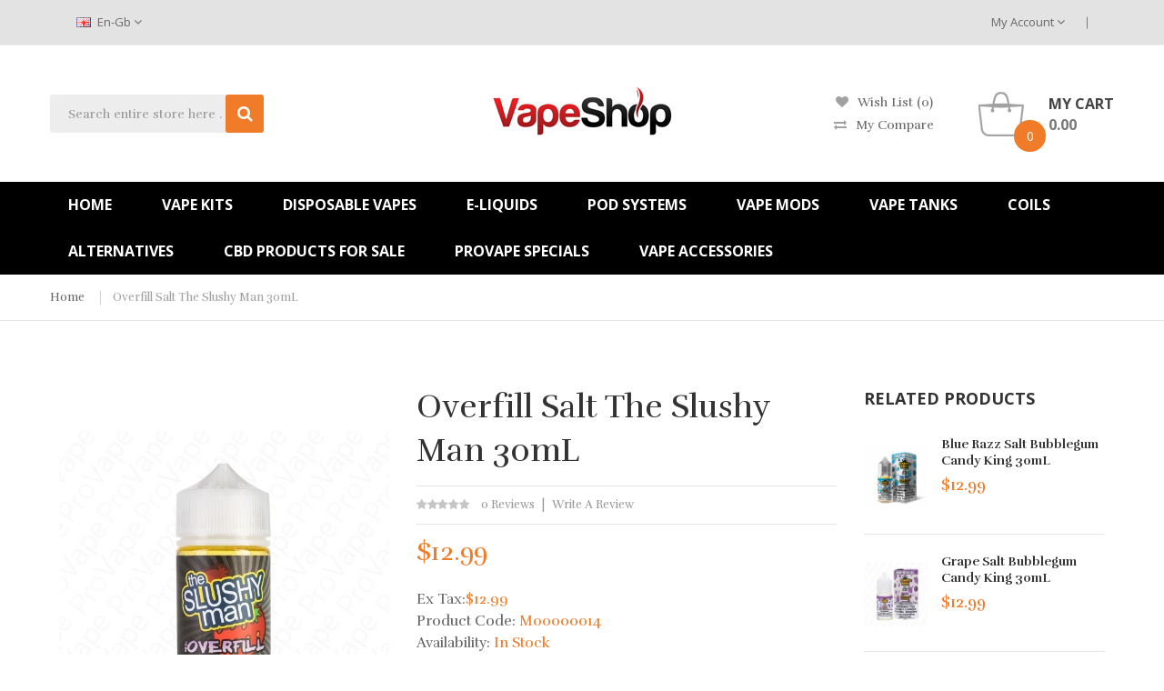

--- FILE ---
content_type: text/html; charset=utf-8
request_url: https://www.vaportravel.com/overfill-salt-the-slushy-man-30ml
body_size: 9908
content:
<!DOCTYPE html>
<!--[if IE]><![endif]-->
<!--[if IE 8 ]><html dir="ltr" lang="en" class="ie8"><![endif]-->
<!--[if IE 9 ]><html dir="ltr" lang="en" class="ie9"><![endif]-->
<!--[if (gt IE 9)|!(IE)]><!-->
<html dir="ltr" lang="en">
<!--<![endif]-->
<head prefix="og:http://ogp.me/ns# fb:http://ogp.me/ns/fb# product:http://ogp.me/ns/product#">
<meta charset="UTF-8" />
<meta name="viewport" content="width=device-width, initial-scale=1">
<meta http-equiv="X-UA-Compatible" content="IE=edge">
<title>Overfill Salt The Slushy Man 30mL, E-liquids</title>
<base href="https://www.vaportravel.com/" />
<meta name="description" content="The Slushy Man is back with another insane flavor combination that you’ll love. Get your vape on with the fresh flavors of icy strawberry and exotic pomegranate." />
<script src="catalog/view/javascript/jquery/jquery-2.1.1.min.js" ></script>

<script src="catalog/view/javascript/jquery/jquery-ui.min.js" ></script>
<script src="catalog/view/javascript/opentheme/ocquickview/ocquickview.js" ></script>
<link href="catalog/view/theme/tt_koparion1/stylesheet/opentheme/ocquickview/css/ocquickview.css" rel="stylesheet" type="text/css" />
<script src="catalog/view/javascript/jquery/owl-carousel/js/owl.carousel.min.js" ></script>
<link href="catalog/view/javascript/jquery/owl-carousel/css/owl.carousel.min.css" rel="stylesheet" />
<link href="catalog/view/javascript/jquery/owl-carousel/css/owl.theme.green.min.css" rel="stylesheet" />
<script src="catalog/view/javascript/jquery/elevatezoom/jquery.elevatezoom.js" ></script>
<script src="catalog/view/javascript/opentheme/countdown/jquery.plugin.min.js" ></script>
<script src="catalog/view/javascript/opentheme/countdown/jquery.countdown.min.js" ></script>
<script src="catalog/view/javascript/opentheme/hozmegamenu/custommenu.js" ></script>
<script src="catalog/view/javascript/opentheme/hozmegamenu/mobile_menu.js" ></script>
<script src="catalog/view/javascript/opentheme/vermegamenu/ver_menu.js" ></script>
<link href="catalog/view/theme/tt_koparion1/stylesheet/opentheme/vermegamenu/css/ocvermegamenu.css" rel="stylesheet" />
<link href="catalog/view/theme/tt_koparion1/stylesheet/opentheme/hozmegamenu/css/custommenu.css" rel="stylesheet" />
<link href="catalog/view/theme/tt_koparion1/stylesheet/opentheme/css/animate.css" rel="stylesheet" />

<link href="catalog/view/javascript/bootstrap/css/bootstrap.min.css" rel="stylesheet" media="screen" />
<script src="catalog/view/javascript/bootstrap/js/bootstrap.min.js" ></script>
<link href="catalog/view/javascript/font-awesome/css/font-awesome.min.css" rel="stylesheet" type="text/css" />
<link href="catalog/view/javascript/pe-icon-7-stroke/css/pe-icon-7-stroke.css" rel="stylesheet" type="text/css" />
<link href="catalog/view/javascript/pe-icon-7-stroke/css/helper.css" rel="stylesheet" type="text/css" />
<link href="catalog/view/javascript/ionicons/css/ionicons.css" rel="stylesheet" type="text/css" />

<link href="https://fonts.googleapis.com/css?family=Rufina:400,700" rel="stylesheet" />
<link href="https://fonts.googleapis.com/css?family=Open+Sans:400,600,700" rel="stylesheet" />
<link href="catalog/view/theme/tt_koparion1/stylesheet/stylesheet.css" rel="stylesheet" />
<link href="catalog/view/javascript/jquery/magnific/magnific-popup.css" type="text/css" rel="stylesheet" media="screen" />
<link href="catalog/view/javascript/jquery/datetimepicker/bootstrap-datetimepicker.min.css" type="text/css" rel="stylesheet" media="screen" />
<script src="catalog/view/javascript/jquery/magnific/jquery.magnific-popup.min.js" ></script>
<script src="catalog/view/javascript/jquery/datetimepicker/moment/moment.min.js" ></script>
<script src="catalog/view/javascript/jquery/datetimepicker/moment/moment-with-locales.min.js" ></script>
<script src="catalog/view/javascript/jquery/datetimepicker/bootstrap-datetimepicker.min.js" ></script>
<script src="catalog/view/javascript/common.js" ></script>

        <link rel="alternate" href="https://www.vaportravel.com/overfill-salt-the-slushy-man-30ml" hreflang="en"/>

      
<link href="https://www.vaportravel.com/overfill-salt-the-slushy-man-30ml" rel="canonical" />
<link href="https://www.vaportravel.com/image/catalog/cart.png" rel="icon" />
</head>
<body class="product-product-15 home1">
<div class="wrapper">

<nav id="top">
  <div class="container">
	<div class="container-inner">	
		<ul class="box box-left">
			<li class="currency"> </li>
			<li class="language">  <form action="https://www.vaportravel.com/index.php?route=common/language/language" method="post" enctype="multipart/form-data" id="form-language">
    <div class="btn-group">
		<span class="pull-left hidden-xs hidden-sm hidden-md text-ex">Language:</span>
      <button class="btn btn-link dropdown-toggle" data-toggle="dropdown">
             
			<img src="catalog/language/en-gb/en-gb.png" alt="English" title="English" />
			en-gb
			<i class="fa fa-angle-down"></i>
                  </button>
      <ul class="dropdown-menu">
        		 			<li><button class="btn btn-link btn-block language-select item-selected" type="button" name="en-gb"><img src="catalog/language/en-gb/en-gb.png" alt="English" title="English" /> English</button></li>
		            </ul>
    </div>
    <input type="hidden" name="code" value="" />
    <input type="hidden" name="redirect" value="product/product&product_id=15" />
  </form>
</li>
		</ul>
		<ul class="box box-right">
			
			<li class="setting">
				<div class="btn-group">
					<button class="btn btn-link dropdown-toggle" data-toggle="dropdown">My Account <i class="fa fa-angle-down"></i></button>
					<div class="dropdown-menu" id="top-links">
													<ul class="ul-account list-unstyled">
																		<li>
															<a id="a-register-link" href="https://www.vaportravel.com/index.php?route=account/register">Register</a>
													</li>
						<li>
															<a id="a-login-link" href="https://www.vaportravel.com/index.php?route=account/login">Login</a>
													</li>
											  </ul>
					</div>
				</div>
			</li>
			<li class="order">
							</li>
		</ul>
		
	</div>
 </div>
</nav>

<header>
	<div class="header-inner ">
	  <div class="container">
		<div class="container-inner">
			<div class="logo-container">
				<div id="logo">
				  					<a href="https://www.vaportravel.com"><img src="https://www.vaportravel.com/image/catalog/logo/logo.png" title="vaportravel" alt="vaportravel" class="img-responsive" /></a>
				  				</div>
			</div>
			<div class="top-search">
				<div id="search" class="input-group">
	<div class="search-content" >
		<input type="text" name="search" value="" placeholder="Search entire store here ..." class="form-control input-lg" />
		<span class="input-group-btn">
		<button type="button" class="btn btn-default btn-lg"></button>
		</span>
	</div>
</div>
			</div>
			<div class="box-cart">
				<div class="links" >
					<div class="wishlist">
						<a href="https://www.vaportravel.com/index.php?route=account/wishlist" id="wishlist-total" title="Wishlist Products"><span>Wish List (0)</span></a>
					</div>
					<div class="compare">
						<a href="https://www.vaportravel.com/index.php?route=product/compare" id="link-compare" title="My Compare"><span>My Compare</span></a>
					</div>
				</div>
				<div id="cart" class="btn-group btn-block">
  <button type="button" data-toggle="dropdown" data-loading-text="Loading..." class="btn dropdown-toggle"><i class="icon-cart"></i><span id="cart-total">0</span><span class="mycart"><span>My cart</span><span class="total-price">0.00</span></span></button>
  <ul class="dropdown-menu pull-right">
        <li>
      <p class="text-center cart-empty">Your shopping cart is empty!</p>
    </li>
      </ul>
</div>
<script >
$(document).ready(function () {
	var total = $('#cart .table .text-right').html();
	$('#cart .total-price').html(total);
});
</script>
			</div>
		  <div class="clearfix"></div>
		</div>
	  </div>
	</div>
	<div class="top-menu fix">
		<div class="container">
			<div class="container-inner">
									    <div class="hozmenu-container">
	<div class="ma-nav-mobile-container">
		
			<div class="navbar">
				<div id="navbar-inner" class="navbar-inner navbar-inactive">
						<div class="menu-mobile">
							<a class="btn btn-navbar navbar-toggle">
									<span class="icon-bar"></span>
									<span class="icon-bar"></span>
									<span class="icon-bar"></span>
							</a>
                                                	<span class="brand navbar-brand">Categories</span>
                                            </div>
				
					<ul id="ma-mobilemenu" class="mobilemenu nav-collapse collapse"><li><span class=" button-view1 no-close"><a href="https://www.vaportravel.com/alternatives">Alternatives</a></span><ul class="level2"></ul></li><li><span class=" button-view1 no-close"><a href="https://www.vaportravel.com/cbd-products-for-sale">CBD Products For Sale</a></span><ul class="level2"></ul></li><li><span class=" button-view1 no-close"><a href="https://www.vaportravel.com/coils">Coils</a></span><ul class="level2"></ul></li><li><span class=" button-view1 no-close"><a href="https://www.vaportravel.com/disposable-vapes">Disposable Vapes</a></span><ul class="level2"></ul></li><li><span class=" button-view1 no-close"><a href="https://www.vaportravel.com/e-liquids">E-liquids</a></span><ul class="level2"></ul></li><li><span class=" button-view1 no-close"><a href="https://www.vaportravel.com/pod-systems">Pod Systems</a></span><ul class="level2"></ul></li><li><span class=" button-view1 no-close"><a href="https://www.vaportravel.com/provape-specials">ProVape Specials</a></span><ul class="level2"></ul></li><li><span class=" button-view1 no-close"><a href="https://www.vaportravel.com/vape-accessories">Vape Accessories</a></span><ul class="level2"></ul></li><li><span class=" button-view1 no-close"><a href="https://www.vaportravel.com/vape-kits">Vape Kits</a></span><ul class="level2"></ul></li><li><span class=" button-view1 no-close"><a href="https://www.vaportravel.com/vape-mods">Vape Mods</a></span><ul class="level2"></ul></li><li><span class=" button-view1 no-close"><a href="https://www.vaportravel.com/vape-tanks">Vape Tanks</a></span><ul class="level2"></ul></li></ul> 
				
			</div>
			</div>
		
	</div>
<div class="nav-container visible-lg visible-md">		
		<div id="pt_custommenu" class="pt_custommenu">
			<!-- <div class="container"> -->
				<div id="pt_menu_home" class="pt_menu"><div class="parentMenu"><a href="https://www.vaportravel.com"><span>Home</span></a></div></div><div id="pt_menu3" class="pt_menu nav-1 pt_menu_no_child">
<div class="parentMenu">
<a href="https://www.vaportravel.com/vape-kits">
<span>Vape Kits</span>
</a>
</div>
</div><div id="pt_menu6" class="pt_menu nav-2 pt_menu_no_child">
<div class="parentMenu">
<a href="https://www.vaportravel.com/disposable-vapes">
<span>Disposable Vapes</span>
</a>
</div>
</div><div id="pt_menu2" class="pt_menu nav-3 pt_menu_no_child">
<div class="parentMenu">
<a href="https://www.vaportravel.com/e-liquids">
<span>E-liquids</span>
</a>
</div>
</div><div id="pt_menu1" class="pt_menu nav-4 pt_menu_no_child">
<div class="parentMenu">
<a href="https://www.vaportravel.com/pod-systems">
<span>Pod Systems</span>
</a>
</div>
</div><div id="pt_menu11" class="pt_menu nav-5 pt_menu_no_child">
<div class="parentMenu">
<a href="https://www.vaportravel.com/vape-mods">
<span>Vape Mods</span>
</a>
</div>
</div><div id="pt_menu10" class="pt_menu nav-6 pt_menu_no_child">
<div class="parentMenu">
<a href="https://www.vaportravel.com/vape-tanks">
<span>Vape Tanks</span>
</a>
</div>
</div><div id="pt_menu4" class="pt_menu nav-7 pt_menu_no_child">
<div class="parentMenu">
<a href="https://www.vaportravel.com/coils">
<span>Coils</span>
</a>
</div>
</div><div id="pt_menu8" class="pt_menu nav-8 pt_menu_no_child">
<div class="parentMenu">
<a href="https://www.vaportravel.com/alternatives">
<span>Alternatives</span>
</a>
</div>
</div><div id="pt_menu9" class="pt_menu nav-9 pt_menu_no_child">
<div class="parentMenu">
<a href="https://www.vaportravel.com/cbd-products-for-sale">
<span>CBD Products For Sale</span>
</a>
</div>
</div><div id="pt_menu7" class="pt_menu nav-10 pt_menu_no_child">
<div class="parentMenu">
<a href="https://www.vaportravel.com/provape-specials">
<span>ProVape Specials</span>
</a>
</div>
</div><div id="pt_menu5" class="pt_menu nav-11 pt_menu_no_child">
<div class="parentMenu">
<a href="https://www.vaportravel.com/vape-accessories">
<span>Vape Accessories</span>
</a>
</div>
</div>
			<!-- </div> -->
		</div>
	</div>
</div>
<div id="sticky-menu" data-sticky="1"></div>
<script >
//<![CDATA[
	var body_class = $('body').attr('class'); 
	if(body_class.search('common-home') != -1) {
		$('#pt_menu_home').addClass('act');
	}	
var CUSTOMMENU_POPUP_EFFECT =0
var CUSTOMMENU_POPUP_TOP_OFFSET = 70
//]]>
</script>
  
							</div>
		</div>
	</div>
</header>
<div id="product-product" class="container">
  <ul class="breadcrumb">
        <li><a href="https://www.vaportravel.com">Home</a></li>
        <li><a href="https://www.vaportravel.com/overfill-salt-the-slushy-man-30ml">Overfill Salt The Slushy Man 30mL</a></li>
      </ul>
  <div class="row">
                <div id="content" class="col-sm-12">
      <div class="column-main">
	  <div class="row">                         <div class="col-md-4 col-sm-6 block-1 owl-style2"> 
					<div class="thumbnails">
				<a class="thumbnail" title="Overfill Salt The Slushy Man 30mL">
					<img data-zoom-image="https://www.vaportravel.com/image/cache/catalog/Products/202208071318083961-600x770.jpg" src="https://www.vaportravel.com/image/cache/catalog/Products/202208071318083961-600x770.jpg" title="Overfill Salt The Slushy Man 30mL" alt="Overfill Salt The Slushy Man 30mL" />
				</a>
			</div>			
							<div class="image-additional-container owl-style3">
						<div id="gallery_01" class="thumbnails-additional owl-carousel owl-theme">
							<a style="display: none" href="#" class="thumbnail current-additional" data-image="https://www.vaportravel.com/image/cache/catalog/Products/202208071318083961-600x770.jpg" data-zoom-image="https://www.vaportravel.com/image/cache/catalog/Products/202208071318083961-600x770.jpg"  title="Overfill Salt The Slushy Man 30mL">
								<img src="https://www.vaportravel.com/image/cache/catalog/Products/202208071318083961-600x770.jpg" title="Overfill Salt The Slushy Man 30mL" alt="Overfill Salt The Slushy Man 30mL" />
							</a>
														<a style="display: none" href="#" class="thumbnail" data-image="https://www.vaportravel.com/image/cache/catalog/Products/202208071318083592-600x770.jpg" data-zoom-image="https://www.vaportravel.com/image/cache/catalog/Products/202208071318083592-600x770.jpg" title="Overfill Salt The Slushy Man 30mL">
								<img src="https://www.vaportravel.com/image/cache/catalog/Products/202208071318083592-600x770.jpg" title="Overfill Salt The Slushy Man 30mL" alt="Overfill Salt The Slushy Man 30mL" />
							</a>
														<a style="display: none" href="#" class="thumbnail" data-image="https://www.vaportravel.com/image/cache/catalog/Products/20220807131811523-600x770.jpg" data-zoom-image="https://www.vaportravel.com/image/cache/catalog/Products/20220807131811523-600x770.jpg" title="Overfill Salt The Slushy Man 30mL">
								<img src="https://www.vaportravel.com/image/cache/catalog/Products/20220807131811523-600x770.jpg" title="Overfill Salt The Slushy Man 30mL" alt="Overfill Salt The Slushy Man 30mL" />
							</a>
													</div>
				</div>
					        </div><!-- block-1 -->
                                <div class="col-md-5 col-sm-6 block-2 product-info-main">
						<!--h1 class="heading-title">detail product</h1-->
			<h1 class="product-name">Overfill Salt The Slushy Man 30mL</h1>
						<div class="ratings">
				<div class="rating-box">
																			<div class="rating0">rating</div>
																																																										</div>
				<a class="review-count" href="" onclick="$('a[href=\'#tab-review\']').trigger('click'); $('body,html').animate({scrollTop: $('.block-3 .nav-tabs').offset().top}, 800); return false;">0 reviews</a><a href="" onclick="$('a[href=\'#tab-review\']').trigger('click'); $('body,html').animate({scrollTop: $('.block-3 .nav-tabs').offset().top}, 800); return false;">Write a review</a>
			</div>												            
														<div class="price-box box-regular">
					<span class="regular-price">
						<span class="price">$12.99</span>
					</span>
				</div>
										
			
			
			<div class="box-options">
			  				<ul class="list-unstyled">
								<li>Ex Tax:<span class="ex-text">$12.99</span></li>
																</ul>
						  <ul class="list-unstyled">
								<li>Product Code: <span class="ex-text">M00000014</span></li>
								<li>Availability: <span class="ex-text">In Stock</span></li>
			  </ul>
			</div>
			<div class="short-des">Slushy man does E-liquids right. Overfill is screaming with juicy flavors that have been blended to perfection for a sensational vape. The candy flavored liquid is dripping with a delightful taste that constant vape users will appreciate. The pomegranate makes this a light vape, perfect for vapers t..</div>
		<div id="product">
			<div class="form-group">
				<label class="control-label" for="input-quantity">Qty</label>
				<div class="quantity-box">
					<input type="button" id="minus" value="-" class="form-control" />	
					<input type="text" name="quantity" value="1" size="2" id="input-quantity" class="form-control" />
					<input type="button" id="plus" value="&#43;" class="form-control"/>
				</div>
				<input type="hidden" name="product_id" value="15" />              
				<button type="button" class="button button-cart btn" id="button-cart" data-loading-text="Loading...">Add to Cart</button>
				<button class="button btn-wishlist btn btn-default" type="button"   title="Add to Wish List" onclick="wishlist.add('15');"><span>Add to Wish List</span></button>
				<button class="button btn-compare btn btn-default" type="button"   title="Compare this Product" onclick="compare.add('15');">Compare this Product</button>
            </div>
						<div class="option-container">
			<h3>Available Options</h3>
											<div class="form-group required ">
					<label class="control-label" for="input-option15">OPTION</label>
					<select name="option[15]" id="input-option15" class="form-control">
						<option value=""> --- Please Select --- </option>
												<option value="62">35mg
												</option>
												<option value="63">50mg
												</option>
											</select>
				</div>
																																										</div>
						            		</div><!-- #product -->            
		<!-- AddThis Button BEGIN -->
            <div class="addthis_toolbox addthis_default_style" data-url="https://www.vaportravel.com/overfill-salt-the-slushy-man-30ml"><a class="addthis_button_facebook_like" fb:like:layout="button_count"></a> <a class="addthis_button_tweet"></a> <a class="addthis_button_pinterest_pinit"></a> <a class="addthis_counter addthis_pill_style"></a></div>
            <script type="text/javascript" src="//s7.addthis.com/js/300/addthis_widget.js#pubid=ra-515eeaf54693130e"></script> 
            <!-- AddThis Button END --> 
	  </div><!-- block-2 -->
				<div class="related-products list-module col-md-3 col-sm-12 ">
			<div class="module-title">
				<h2>Related Products</h2>
			</div>
			
			<div class="owl-container">
			<div class="related-container tt-product owl-carousel owl-theme">
																	<div class="row_items">
												<div class="product-layout list-style">
					<div class="product-thumb transition">
						<div class="item">		
							<div class="item-inner">
								<div class="image images-container">
									<a href="https://www.vaportravel.com/blue-razz-salt-bubblegum-candy-king-30ml" class="product-image">
																				<img src="https://www.vaportravel.com/image/cache/catalog/Products/202208071318017821-600x770.png" alt="Blue Razz Salt Bubblegum Candy King 30mL" title="Blue Razz Salt Bubblegum Candy King 30mL" class="img-responsive" />
									</a>				  
									
									
								</div><!-- image -->
								<div class="caption">
										
																											<h4 class="product-name"><a href="https://www.vaportravel.com/blue-razz-salt-bubblegum-candy-king-30ml">Blue Razz Salt Bubblegum Candy King 30mL</a></h4>
										
																			<div class="price-box">
										<label></label>
																					<p class="regular-price"><span class="price">$12.99</span></p>
																															<p class="price-tax"><span class="price">Ex Tax: $12.99</span></p>
																				</div>
																		
									
									
									
								</div><!-- caption -->	
							</div>
						</div>
					</div><!-- product-thumb -->						
				</div><!-- product-layout -->        
																			<div class="product-layout list-style">
					<div class="product-thumb transition">
						<div class="item">		
							<div class="item-inner">
								<div class="image images-container">
									<a href="https://www.vaportravel.com/grape-salt-bubblegum-candy-king-30ml" class="product-image">
																				<img src="https://www.vaportravel.com/image/cache/catalog/Products/20220807131801931-600x770.jpg" alt="Grape Salt Bubblegum Candy King 30mL" title="Grape Salt Bubblegum Candy King 30mL" class="img-responsive" />
									</a>				  
									
									
								</div><!-- image -->
								<div class="caption">
										
																											<h4 class="product-name"><a href="https://www.vaportravel.com/grape-salt-bubblegum-candy-king-30ml">Grape Salt Bubblegum Candy King 30mL</a></h4>
										
																			<div class="price-box">
										<label></label>
																					<p class="regular-price"><span class="price">$12.99</span></p>
																															<p class="price-tax"><span class="price">Ex Tax: $12.99</span></p>
																				</div>
																		
									
									
									
								</div><!-- caption -->	
							</div>
						</div>
					</div><!-- product-thumb -->						
				</div><!-- product-layout -->        
																			<div class="product-layout list-style">
					<div class="product-thumb transition">
						<div class="item">		
							<div class="item-inner">
								<div class="image images-container">
									<a href="https://www.vaportravel.com/strawberry-kiwi-pomegranate-salt-fruit-monster-30ml" class="product-image">
																				<img src="https://www.vaportravel.com/image/cache/catalog/Products/202208071319272811-600x770.jpg" alt="Strawberry Kiwi Pomegranate Salt Fruit Monster 30m..." title="Strawberry Kiwi Pomegranate Salt Fruit Monster 30m..." class="img-responsive" />
									</a>				  
									
									
								</div><!-- image -->
								<div class="caption">
										
																											<h4 class="product-name"><a href="https://www.vaportravel.com/strawberry-kiwi-pomegranate-salt-fruit-monster-30ml">Strawberry Kiwi Pomegranate Salt Fruit Monster 30m...</a></h4>
										
																			<div class="price-box">
										<label></label>
																					<p class="regular-price"><span class="price">$14.99</span></p>
																															<p class="price-tax"><span class="price">Ex Tax: $14.99</span></p>
																				</div>
																		
									
									
									
								</div><!-- caption -->	
							</div>
						</div>
					</div><!-- product-thumb -->						
				</div><!-- product-layout -->        
																			<div class="product-layout list-style">
					<div class="product-thumb transition">
						<div class="item">		
							<div class="item-inner">
								<div class="image images-container">
									<a href="https://www.vaportravel.com/melon-salt-bubblegum-candy-king-30ml" class="product-image">
																				<img src="https://www.vaportravel.com/image/cache/catalog/Products/202208071321295421-600x770.jpg" alt="Melon Salt Bubblegum Candy King 30mL" title="Melon Salt Bubblegum Candy King 30mL" class="img-responsive" />
									</a>				  
									
									
								</div><!-- image -->
								<div class="caption">
										
																											<h4 class="product-name"><a href="https://www.vaportravel.com/melon-salt-bubblegum-candy-king-30ml">Melon Salt Bubblegum Candy King 30mL</a></h4>
										
																			<div class="price-box">
										<label></label>
																					<p class="regular-price"><span class="price">$12.99</span></p>
																															<p class="price-tax"><span class="price">Ex Tax: $12.99</span></p>
																				</div>
																		
									
									
									
								</div><!-- caption -->	
							</div>
						</div>
					</div><!-- product-thumb -->						
				</div><!-- product-layout -->        
								</div>
															<div class="row_items">
												<div class="product-layout list-style">
					<div class="product-thumb transition">
						<div class="item">		
							<div class="item-inner">
								<div class="image images-container">
									<a href="https://www.vaportravel.com/blue-razz-slushy-freeze-pod-juice-tfn-e-juice-100ml" class="product-image">
																				<img src="https://www.vaportravel.com/image/cache/catalog/Products/202208071334325551-600x770.jpg" alt="Blue Razz Slushy Freeze Pod Juice TFN E-Juice 100m..." title="Blue Razz Slushy Freeze Pod Juice TFN E-Juice 100m..." class="img-responsive" />
									</a>				  
									
									
								</div><!-- image -->
								<div class="caption">
										
																											<h4 class="product-name"><a href="https://www.vaportravel.com/blue-razz-slushy-freeze-pod-juice-tfn-e-juice-100ml">Blue Razz Slushy Freeze Pod Juice TFN E-Juice 100m...</a></h4>
										
																			<div class="price-box">
										<label></label>
																					<p class="regular-price"><span class="price">$13.99</span></p>
																															<p class="price-tax"><span class="price">Ex Tax: $13.99</span></p>
																				</div>
																		
									
									
									
								</div><!-- caption -->	
							</div>
						</div>
					</div><!-- product-thumb -->						
				</div><!-- product-layout -->        
								</div>
										</div>
			</div>
			
			</div>
        		</div>
		
		</div><!-- .row -->
		<div class="block-3  product-info-detailed">
			<ul class="nav nav-tabs">
            <li class="active"><a href="#tab-description" data-toggle="tab">Description</a></li>
                                    <li><a href="#tab-review" data-toggle="tab">Reviews (0)</a></li>
                      </ul>
          <div class="tab-content">
            <div class="tab-pane active" id="tab-description"><p>Slushy man does E-liquids right. Overfill is screaming with juicy flavors that have been blended to perfection for a sensational vape. The candy flavored liquid is dripping with a delightful taste that constant vape users will appreciate. The pomegranate makes this a light vape, perfect for vapers that don’t like too many flavors in a liquid. Try out the collection today!</p><h4 class="product-detail-short-spec-header">Overfill Salt The Slushy Man 30mL: Specifications</h4><div class="product-detail-short-specs"><ul><li><strong>Nicotine: </strong>35mg / 50mg</li><li><strong>VG/PG: </strong>50/50</li><li><strong>Bottle:</strong> Unicorn</li><li><strong>Flavor Profile:</strong> Candy, Icy Strawberry, Pomegranate</li><li><strong>Recommended Devices:</strong> MTL Devices, Pods, Aios</li></ul></div></div>
                                    <div class="tab-pane" id="tab-review">
              <form class="form-horizontal" id="form-review">
                <div id="review"></div>
                <h2>Write a review</h2>
                                <div class="form-group required">
                  <div class="col-sm-12">
                    <label class="control-label" for="input-name">Your Name</label>
                    <input type="text" name="name" value="" id="input-name" class="form-control" />
                  </div>
                </div>
                <div class="form-group required">
                  <div class="col-sm-12">
                    <label class="control-label" for="input-review">Your Review</label>
                    <textarea name="text" rows="5" id="input-review" class="form-control"></textarea>
                    <div class="help-block"><span class="text-danger">Note:</span> HTML is not translated!</div>
                  </div>
                </div>
                <div class="form-group required">
                  <div class="col-sm-12">
                    <label class="control-label">Rating</label>
                    &nbsp;&nbsp;&nbsp; Bad&nbsp;
                    <input type="radio" name="rating" value="1" />
                    &nbsp;
                    <input type="radio" name="rating" value="2" />
                    &nbsp;
                    <input type="radio" name="rating" value="3" />
                    &nbsp;
                    <input type="radio" name="rating" value="4" />
                    &nbsp;
                    <input type="radio" name="rating" value="5" />
                    &nbsp;Good</div>
                </div>
                
                <div class="buttons clearfix">
                  <div class="pull-right">
                    <button type="button" id="button-review" data-loading-text="Loading..." class="btn btn-primary">Continue</button>
                  </div>
                </div>
                              </form>
            </div>
            			</div>
		 </div><!-- block-3 -->
		 
      </div><!-- #content -->
    </div>
                    
</div><!-- #product-product -->
<script ><!--
$('#product-product select[name=\'recurring_id\'], #product-product input[name="quantity"]').change(function(){
	$.ajax({
		url: 'index.php?route=product/product/getRecurringDescription',
		type: 'post',
		data: $('#product-product input[name=\'product_id\'], #product-product input[name=\'quantity\'], #product-product select[name=\'recurring_id\']'),
		dataType: 'json',
		beforeSend: function() {
			$('#product-product #recurring-description').html('');
		},
		success: function(json) {
			$('.alert-dismissible, .text-danger').remove();
			if (json['success']) {
				$('#product-product #recurring-description').html(json['success']);
			}
		}
	});
});
//--></script> 
<script ><!--
$('#button-cart').on('click', function() {
	$.ajax({
		url: 'index.php?route=checkout/cart/add',
		type: 'post',
		data: $('#product input[type=\'text\'], #product input[type=\'hidden\'], #product input[type=\'radio\']:checked, #product input[type=\'checkbox\']:checked, #product select, #product textarea'),
		dataType: 'json',
		beforeSend: function() {
			$('#button-cart').button('loading');
		},
		complete: function() {
			$('#button-cart').button('reset');
		},
		success: function(json) {
			$('.alert-dismissible, .text-danger').remove();
			$('.form-group').removeClass('has-error');
			if (json['error']) {
				if (json['error']['option']) {
					for (i in json['error']['option']) {
						var element = $('#input-option' + i.replace('_', '-'));
						if (element.parent().hasClass('input-group')) {
							element.parent().after('<div class="text-danger">' + json['error']['option'][i] + '</div>');
						} else {
							element.after('<div class="text-danger">' + json['error']['option'][i] + '</div>');
						}
					}
				}
				if (json['error']['recurring']) {
					$('select[name=\'recurring_id\']').after('<div class="text-danger">' + json['error']['recurring'] + '</div>');
				}
				// Highlight any found errors
				$('.text-danger').parent().addClass('has-error');
			}
			if (json['success']) {
				$('.breadcrumb').after('<div class="alert alert-success alert-dismissible">' + json['success'] + '<button type="button" class="close" data-dismiss="alert">&times;</button></div>');
				$('#cart > button #cart-total').html(json['total']);
						$('#cart > button .total-price').html(json['total_price']);
				$('html, body').animate({ scrollTop: 0 }, 'slow');
				$('#cart > ul').load('index.php?route=common/cart/info ul li');
			}
		},
        error: function(xhr, ajaxOptions, thrownError) {
            alert(thrownError + "\r\n" + xhr.statusText + "\r\n" + xhr.responseText);
        }
	});
});
//--></script> 
<script ><!--
$('.date').datetimepicker({
	language: 'en-gb',
	pickTime: false
});
$('.datetime').datetimepicker({
	language: 'en-gb',
	pickDate: true,
	pickTime: true
});
$('.time').datetimepicker({
	language: 'en-gb',
	pickDate: false
});
$('#product-product button[id^=\'button-upload\']').on('click', function() {
	var node = this;
	$('#product-product #form-upload').remove();
	$('body').prepend('<form enctype="multipart/form-data" id="form-upload" style="display: none;"><input type="file" name="file" /></form>');
	$('#product-product #form-upload input[name=\'file\']').trigger('click');
	if (typeof timer != 'undefined') {
    	clearInterval(timer);
	}
	timer = setInterval(function() {
		if ($('#product-product #form-upload input[name=\'file\']').val() != '') {
			clearInterval(timer);
			$.ajax({
				url: 'index.php?route=tool/upload',
				type: 'post',
				dataType: 'json',
				data: new FormData($('#product-product #form-upload')[0]),
				cache: false,
				contentType: false,
				processData: false,
				beforeSend: function() {
					$(node).button('loading');
				},
				complete: function() {
					$(node).button('reset');
				},
				success: function(json) {
					$('.text-danger').remove();
					if (json['error']) {
						$(node).parent().find('input').after('<div class="text-danger">' + json['error'] + '</div>');
					}
					if (json['success']) {
						alert(json['success']);
						$(node).parent().find('input').val(json['code']);
					}
				},
				error: function(xhr, ajaxOptions, thrownError) {
					alert(thrownError + "\r\n" + xhr.statusText + "\r\n" + xhr.responseText);
				}
			});
		}
	}, 500);
});
//--></script> 
<script ><!--
$('#review').delegate('.pagination a', 'click', function(e) {
    e.preventDefault();
    $('#review').fadeOut('slow');
    $('#review').load(this.href);
    $('#review').fadeIn('slow');
});
$('#review').load('index.php?route=product/product/review&product_id=15');
$('#button-review').on('click', function() {
	$.ajax({
		url: 'index.php?route=product/product/write&product_id=15',
		type: 'post',
		dataType: 'json',
		data: $("#form-review").serialize(),
		beforeSend: function() {
			$('#button-review').button('loading');
		},
		complete: function() {
			$('#button-review').button('reset');
		},
		success: function(json) {
			$('.alert-dismissible').remove();
			if (json['error']) {
				$('#review').after('<div class="alert alert-danger alert-dismissible"><i class="fa fa-exclamation-circle"></i> ' + json['error'] + '</div>');
			}
			if (json['success']) {
				$('#review').after('<div class="alert alert-success alert-dismissible"><i class="fa fa-check-circle"></i> ' + json['success'] + '</div>');
				$('input[name=\'name\']').val('');
				$('textarea[name=\'text\']').val('');
				$('input[name=\'rating\']:checked').prop('checked', false);
			}
		}
	});
});
$(document).ready(function() {
	$('.related-container').owlCarousel({
		nav: false,
		dots: false,
		navSpeed: 1000,
		margin: 0,
		responsive:{
			0:{
				items: 1,
				nav: false
			},
			480:{
				items: 2,
				nav: false
			},
			768:{
				items: 2
			},
			992:{
				items: 1
			},
			1200:{
				items: 1
			}
			
		},
		onInitialized: function() {
			owlAction();
		},
		onTranslated: function() {
			owlAction();
		}	
	});
	function owlAction() {
		$(".related-container .owl-item").removeClass('first');
		$(".related-container .owl-item").removeClass('last');
		$(".related-container .owl-item").removeClass('before-active');
		$(".related-container .owl-item.active:first").addClass('first');
		$(".related-container .owl-item.active:last").addClass('last');
		$('.related-container .owl-item.active:first').prev().addClass('before-active');
	}
	var thumbnails_owl = $('#product-product .thumbnails-additional');	
	thumbnails_owl.on('initialize.owl.carousel initialized.owl.carousel ' +
		'initialize.owl.carousel initialize.owl.carousel ',
		function(e) {
		  $("#product-product #gallery_01 .thumbnail").show();
		});
	thumbnails_owl.owlCarousel({
		nav: false,
		dots: false,
		navSpeed: 1000,
		margin: 10,
		responsive:{
			0:{
				items: 3,
				nav: false
			},
			480:{
				items: 4,
				nav: false
			},
			768:{
				items: 3
			},
			992:{
				items: 3
			},
			1200:{
				items: 4
			}
		}
	});	
	$("#product-product .thumbnails img").elevateZoom({
		zoomType : "window",
		cursor: "crosshair",
		gallery:'gallery_01', 
		galleryActiveClass: "active", 
		imageCrossfade: true,
		responsive: true,
		zoomWindowOffetx: 0,
		zoomWindowOffety: 0,
	});
	var thumbnails_additional = $('#product-product .thumbnails-additional .thumbnail');
	thumbnails_additional.each(function(){
		$(this).click(function(){
			thumbnails_additional.removeClass('current-additional');
			$(this).addClass('current-additional');
		});
	});
	var minimum = 1;
	$("#product-product #input-quantity").change(function(){
		if ($(this).val() < minimum) {
		  alert("Minimum Quantity: "+minimum);
		  $("#product-product #input-quantity").val(minimum);
		}
	});
	  // increase number of product
	function minus(minimum){
		var currentval = parseInt($("#product-product #input-quantity").val());
		$("#product-product #input-quantity").val(currentval-1);
		if($("#product-product #input-quantity").val() <= 0 || $("#product-product #input-quantity").val() < minimum){
		  alert("Minimum Quantity: "+minimum);
		  $("#product-product #input-quantity").val(minimum);
		}
	  };
	  // decrease of product
	function plus(){
		var currentval = parseInt($("#product-product #input-quantity").val());
		$("#product-product #input-quantity").val(currentval+1);
	};
	$('#product-product #minus').click(function(){
		minus(minimum);
	});
	$('#product-product #plus').click(function(){
		plus();
	});
});
//--></script> 
<footer>
	
	<div class="footer-top">
	  <div class="container">
					    										  <br><br> 									
  
			
		<div class="row">
			  
			  			  <div class="col-md-3 col-sm-6 col-footer">
				<div class="footer-title"><h5>Information</h5></div>
				<div class="footer-content">
					<ul class="list-unstyled text-content">
					 					  <li><a href="https://www.vaportravel.com/about_us">About Us</a></li>
					  					  <li><a href="https://www.vaportravel.com/delivery">Delivery Information</a></li>
					  					  <li><a href="https://www.vaportravel.com/privacy">Privacy Policy</a></li>
					  					  <li><a href="https://www.vaportravel.com/terms">Terms &amp; Conditions</a></li>
					  					  <li><a href="https://www.vaportravel.com/index.php?route=account/voucher">Gift Certificates</a></li>
					 
					</ul>
				</div>
			  </div>
			  			  <div class="col-md-3 col-sm-6 col-footer">
				<div class="footer-title"><h5>Customer Service</h5></div>
				<div class="footer-content">
					<ul class="list-unstyled text-content">
					  <li><a href="https://www.vaportravel.com/index.php?route=information/contact">Contact Us</a></li>
					  <li><a href="https://www.vaportravel.com/index.php?route=account/return/add">Returns</a></li>
					  <li><a href="https://www.vaportravel.com/index.php?route=information/sitemap">Site Map</a></li>
					  <li><a href="https://www.vaportravel.com/index.php?route=account/order">Order History</a></li>
					  <li><a href="https://www.vaportravel.com/index.php?route=account/wishlist">Wish List</a></li>
					  
					</ul>
				</div>
			  </div>
			  <div class="col-md-3 col-sm-6 col-footer">
				<div class="footer-title"><h5>Extras</h5></div>
				<div class="footer-content">
					<ul class="list-unstyled text-content">
					  <li><a href="https://www.vaportravel.com/index.php?route=product/manufacturer">Brands</a></li>
					  <li><a href="https://www.vaportravel.com/index.php?route=account/voucher">Gift Certificates</a></li>
					  <li><a href="https://www.vaportravel.com/index.php?route=affiliate/login">Affiliate</a></li>
					  <li><a href="https://www.vaportravel.com/index.php?route=product/special">Specials</a></li>
					  <li><a href="https://www.vaportravel.com/index.php?route=account/account">My Account</a></li>
					 
					</ul>
				</div>
			  </div>
			  <div class="col-md-3 col-sm-6 col-footer">
											    										  <span>Email:</span> <div class="footer-content"><div class="footer-contact">support@vaportravel.com
</div>
</div>
																																	 									 									 									 									 									 									 									 									 									 									
  
						
				</div>
		</div>
	  </div>
	</div>
	<div class="footer-bottom">
		<div class="container">
			<div class="container-inner">
				<div class="footer-copyright">
					<p>Copyright &copy; 2021 <a href="https://www.vaportravel.com/">Vape Shop</a>.<span>All Right Reserved.</span></p>
				</div>
									    <div class="payment">
<img src="image/catalog/cmsblock/payment.png" alt="payment">
</div>
  
							</div>
		</div>
	</div>
	<div id="back-top"><i class="fa fa-angle-up"></i></div>
</footer>
<script >
$(document).ready(function(){
	// hide #back-top first
	$("#back-top").hide();
	// fade in #back-top
	$(function () {
		$(window).scroll(function () {
			if ($(this).scrollTop() > $('body').height()/3) {
				$('#back-top').fadeIn();
			} else {
				$('#back-top').fadeOut();
			}
		});
		// scroll body to 0px on click
		$('#back-top').click(function () {
			$('body,html').animate({scrollTop: 0}, 800);
			return false;
		});
	});
});
</script>
<!--
OpenCart is open source software and you are free to remove the powered by OpenCart if you want, but its generally accepted practise to make a small donation.
Please donate via PayPal to donate@opencart.com
//-->
</div><!-- wrapper -->
</body></html> 